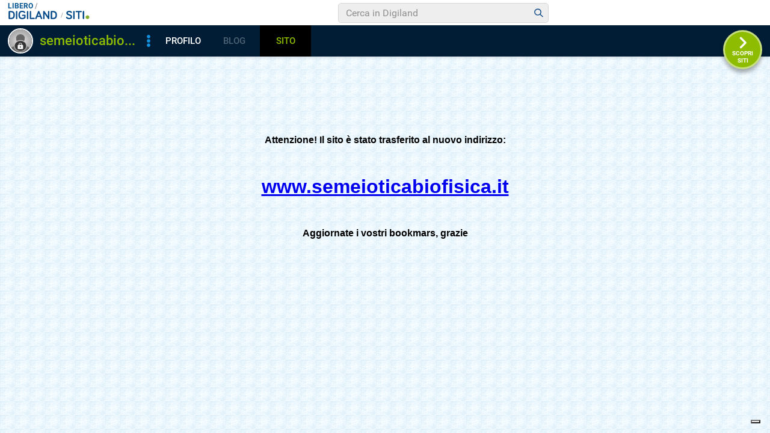

--- FILE ---
content_type: application/javascript
request_url: https://barra-spazio.libero.it/x/js/barra_n04_siti.js?ver=1
body_size: 21961
content:
//*** jQuery
if(!window.jQuery)
{
	var script = document.createElement('script');
	script.type = 'text/javascript';
	script.src = '//i.plug.it/iplug/js/lib/std/jquery/jquery-1.4.2.min.js';
	document.getElementsByTagName('head')[0].appendChild(script);
}
//*** /jQuery 

if ( true || window.location.search == "?test=1" ){
	var iolNickname = document.location.pathname.replace(/\//g, '');
	setTimeout(function(){
		console.debug('inizio nuova barra');
		Libero.HF.adjust800 = function () {} // fix
		$('#l_header_topbar').remove();
		style1 = $("<link/>", {
						rel: "stylesheet",
						type: "text/css",
						href: "https://digiland.libero.it/community/viralbar/css/plugin.css?ver=1"
					});
		style1.appendTo("head");	 
		$(document).ready(function(){
			$.getScript( "https://digiland.libero.it/community/viralbar/js/script-beauty.js?ver=1", function( data, textStatus, jqxhr ) {
				console.log( "plugin.js loaded" );
			});
		});
		$(document).ready(function(){
			$.getScript( "https://digiland.libero.it/community/viralbar/js/plugin.js?ver=1", function( data, textStatus, jqxhr ) {
				console.log( "plugin.js loaded" );
			});
		});
		console.debug('fine nuova barra');
	},700);
}else{
	console.debug('vecchia barra');
	if (typeof(bsl1_init) != "undefined") {
		bsl1_init=1;
	} else {
		bsl1_init=0;
	}

	var bsl1_init2;
	var bsl1_sup=0;
	var bsl1_ie=((document.all)&&(!window.opera));
	var bsl1_srv="sito";

	if (document.getElementById) bsl1_sup=1;

	var rs_DLR2=0;

	function dglr_RS_CHK9b() {
		var a_t=0, a_f=0;
		var m_f_m=.40;
		var x=0,y=0;
		var p=this.window;
		var pp=p.parent, v;
		while (pp!=p) {
			if ((document.getElementById)&&(!document.all)) { eval("try {v=pp.innerWidth} catch (v) {pp=p}") }
			else { if (typeof(pp.document)!="object") pp=p }
			if (pp!=p) {p=pp; pp=p.parent}
		}
		if (p.innerWidth) {
			a_t=p.innerWidth*p.innerHeight;
			a_f=window.innerWidth*window.innerHeight;
		} else if (p.document) if (p.document.body) {
			if (p.document.body.offsetWidth) {
				a_t=p.document.body.offsetWidth*p.document.body.offsetHeight;
				if (window.document.body) {
					a_f=window.document.body.offsetWidth*window.document.body.offsetHeight;
				}
			} else return 1;
		} else return 1;
		if (!a_t) return 1;
		var h_f=a_f/a_t;
		if (h_f>m_f_m) return 1;
		return 0;
	}

	if (!window.top) rs_DLR2=1;
	else if (!window.top.frames) rs_DLR2=1;
	else if ((window==window.top)&&(window.top.frames.length==0)) rs_DLR2=1;
	else if ((window!=window.top)||(window.top.frames.length>0)) {
		rs_DLR2=dglr_RS_CHK9b();
		if (document.body) if (document.body.innerHTML) {
			var d=document.body.innerHTML.toLowerCase();
			if (window.frames.length>=1) {
				if ((rs_DLR2==1)&&(d.indexOf("<iframe")>=0)) rs_DLR2=1;
				else rs_DLR2=0;
				}
		}
	} else rs_DLR2=1;

	if (window.location.pathname.indexOf("/_ad/")==0) rs_DLR2=0;

	if ((window.location.pathname.indexOf("/index")==0)||(window.location.pathname=="/")) rs_DLR2=1;

	if (window.location.pathname.indexOf("/_ppricerca/")==0) rs_DLR2=0;

	if ((rs_DLR2==1)&&(bsl1_sup)) {
		if (bsl1_init == 0) {
			document.write("<style type=\"text/css\">\n@import url(\"https://barra-spazio.libero.it/x/css/barra_n04.css\");\n</style>");
			document.write("<style type=\"text/css\">\n#vb2keys div#vb2kvideo { display: none; }\n</style>");
		}
	} else {
		document.write("<style type=\"text/css\">\n#l_header_topbar, #l_header_fixed_topbar_placeholder { display: none; }\n</style>");
	}


	function n_width() {
		if (self.innerHeight) return(self.innerWidth);
		else if (document.documentElement && document.documentElement.clientHeight) return(document.documentElement.clientWidth);
		else if (document.body) return(document.body.clientWidth);
		return 0;
	}

	function bsl1_wd() {
		var d = n_width();
		if (d!=bsl1_oldd) {
			a = document.getElementById('l_header_topbar');
			a.style.width = d+"px";
			bsl1_oldd = d;
		}
		setTimeout("bsl1_wd()", 250);
	}

	function bsl1_remote(ur) {
		if (document.getElementById) {
			var iddo = document.getElementById('l_header_topbar');
			var element = document.createElement('script');
			element.setAttribute('type','text/javascript');
			element.setAttribute('src',ur);
			iddo.appendChild(element);
		}
	}

	function bsl1_ok(gu) {
		var o = document.getElementById('bsl1-lbuff');
		if (o) o.innerHTML = gu;
	}

	function bsl1_boot() {
		if (typeof(bsl1_init2) == "undefined") {
			if (bsl1_sup==1) {
				var t = new Date();
				bsl1_remote('https://barra-spazio.libero.it/bar3.php?n='+bsl1_nk+'&u='+escape(this.location)+'&t='+t.getTime());
			}
			bsl1_init2 = 1;

			var m=document.getElementById('lsvb_segnala');
			if(m){
				m.href='http://spazio.libero.it/segnalaabuso.php?op=s&da='+escape(this.location);
				m.target="segnabusi";
				m.onclick=function(){window.open('about:blank','segnabusi','width=390,height=460,toolbar=no,location=no,status=yes,menubar=no'); return(bsl1_altclick(this,'Abuso','segnabusi'))}
			}

			m=document.getElementById('lsvb_blocca');
			if(m){
				m.href="http://digiland.libero.it/msg/listanera.php?aggiungi="+bsl1_nk;
				m.target="_top";
				m.onclick=function(){return(bsl1_altclick(this,'listanera','_top'))}
			}

			m=document.getElementById('lsvb_preferiti');
			if(m){
				m.href="http://digiland.libero.it/msg/listaamici.php?aggiungi="+bsl1_nk;
				m.target="_top";
				m.onclick=function(){return(bsl1_altclick(this,'preferiti','_top'))}
			}

			m=document.getElementById('lsvb_nick');
			if(m){
				var tl = bsl1_nk;
				if (tl.length > 13) tl = bsl1_nk.substring(0,11) + '...';
				m.innerHTML=tl;
			}

			m=document.getElementById('lsvb_pic');
			if(m)m.style.backgroundImage="url(http://digimedia.libero.it/"+bsl1_nk+"/medium)";

			m=document.getElementById('lsvb_aggiungi');
			if(m){
				m.href="http://spazio.libero.it/"+bsl1_nk+"/amici_popup.php";
				m.target="amici";
				m.onclick=function(){window.open('about:blank','amici','width=500,height=300,toolbar=no,location=no,status=yes,menubar=no'); return(bsl1_altclick(this,'invita','amici'));}
			}

			m=document.getElementById('lsvb_contatta');
			if(m){
				m.href="http://digiland.libero.it/msg/inviamsg.php?quale="+bsl1_nk;
				m.target="_top";
				m.onclick=function(){return(bsl1_altclick(this,'contatta','_top'))}
			}
			/* menu crea  */
			m=document.getElementById('lsvb_crea_profilo');
			if(m){
				m.href="http://digiland.libero.it/";
				m.target="_top";
				m.onclick=function(){return(bsl1_altclick(this,'crea_profilo','_top'))}
			}
			m=document.getElementById('lsvb_crea_blog');
			if(m){
				m.href="http://blog.libero.it/";
				m.target="_top";
				m.onclick=function(){return(bsl1_altclick(this,'crea_blog','_top'))}
			}
			m=document.getElementById('lsvb_crea_foto');
			if(m){
				m.href="http://foto.libero.it/";
				m.target="_top";
				m.onclick=function(){return(bsl1_altclick(this,'crea_foto','_top'))}
			}
			m=document.getElementById('lsvb_crea_sito');
			if(m){
				m.href="http://digiland.libero.it/sitipersonali/";
				m.target="_top";
				m.onclick=function(){return(bsl1_altclick(this,'crea_sito','_top'))}
			}
			m=document.getElementById('lsvb_crea_chat');
			if(m){
				m.href="http://digiland.libero.it/chat.php";
				m.target="_top";
				m.onclick=function(){return(bsl1_altclick(this,'crea_chat','_top'))}
			}
			m=document.getElementById('lsvb_crea_cupido');
			if(m){
				m.href="http://digiland.libero.it/cupido/";
				m.target="_top";
				m.onclick=function(){return(bsl1_altclick(this,'crea_cupido','_top'))}
			}
			/* menu crea */
		}
	}

	function bsl1_boot2() {
		var tp;
		if (bsl1_init == 0) {

			if (!document.body) document.write("<body>");

			tp = document.body.marginTop;
			if (typeof(tp)=="undefined") tp=8;
			else tp=parseInt(tp);

			bsl1_oldd = n_width();
			if (bsl1_oldd>0) {
				if (bsl1_sup) {
					if (bsl1_ie) {
						document.write("<style>\n#l_header_topbar { width: "+bsl1_oldd+"px; }\n</style>\n");
						setTimeout("bsl1_wd()", 500);
					}
				}
			}

		}
	}


	function barrer_ok() { }

	//***Integrazione Myblog***/
	/*
	function barrer(br,lnk) {
		var mu = document.getElementById("lsvb_"+br);

		if(mu){
			if(lnk!=''){
				mu.href=lnk;
				mu.target="_top";
				mu.onclick=function(){return(eval("bsl1_altclick(this,'"+br+"','_top')"))}
				if(br==bsl1_srv)mu.className='selected';
				else mu.className='';
			}else{
				mu.className='disabled';
			}
		}
	}

	function barrer_blog(br,lnk) {
		
		var mu = document.getElementById("lsvb_"+br);

		if(mu){
			if(lnk!=''){ //if user has a libero blog
				mu.href=lnk;
				mu.target="_top";
				mu.onclick=function(){return(eval("bsl1_altclick(this,'"+br+"','_top')"))}
				mu.className='';
			}else{
				//get myblog blogs
				vb_display_myblog_blogs();
			}
		}
	}
	*/

	function barrer(br,lnk) {
		if(br=='blog')
			barrer_blog(br,lnk);
		else
			barrer_default(br,lnk);
	}

	function barrer_default(br,lnk) {
		var mu = document.getElementById("lsvb_"+br);

		if(mu){
			if(lnk!=''){
				mu.href=lnk;
				mu.target="_top";
				mu.onclick=function(){return(eval("bsl1_altclick(this,'"+br+"','_top')"))}
				if(br==bsl1_srv)mu.className='selected';
				else mu.className='';
			}else{
				mu.className='disabled';
			}
		}
	}

	vb_sito_tab_url = "";

	function barrer_blog(br,lnk) {
		vb_sito_tab_url = lnk;
		vb_display_libero_blogs(bsl1_nk); 
		wp_display_libero_sites(bsl1_nk);
	}
	
	function libero_vb_pulldown_blog(n){
		if(typeof libero_vb_blogst == 'undefined')libero_vb_blogst=0;
		if(typeof n != 'undefined')libero_vb_blogst=n;
		if(libero_vb_blogst==0){
			if (jQuery('#lsvb_dropdown_sito').length > 0) 
				document.getElementById('lsvb_dropdown_sito').style.display='none';
			
			document.getElementById('lsvb_dropdown_blog').style.display='block';
			libero_vb_sitest=0;
			libero_vb_blogst=1;
		} else {
			document.getElementById('lsvb_dropdown_blog').style.display='none';
			if(typeof libero_vb_pdblog != 'undefined') clearTimeout(libero_vb_pdblog);
			libero_vb_blogst=0;
		}

		/* Anything that gets to the document
		will hide the dropdown */

		/* Clicks within the dropdown won't make
		it past the dropdown itself */
		jQuery("#lsvb_dropdown_blog").click(function(e){
		e.stopPropagation();
		});
	}

	function libero_vb_pulldown_sito(n){
		if(typeof libero_vb_sitest == 'undefined')libero_vb_sitest=0;
		if(typeof n != 'undefined')libero_vb_sitest=n;
		if(libero_vb_sitest==0){
			if (jQuery('#lsvb_dropdown_blog').length > 0) 
				document.getElementById('lsvb_dropdown_blog').style.display='none';
		
			document.getElementById('lsvb_dropdown_sito').style.display='block';
			libero_vb_blogst=0;
			libero_vb_sitest=1;
		} else {
			document.getElementById('lsvb_dropdown_sito').style.display='none';
			if(typeof libero_vb_pdsite != 'undefined') clearTimeout(libero_vb_pdsite);
			libero_vb_sitest=0;
		}

		/* Anything that gets to the document
		will hide the dropdown */

		/* Clicks within the dropdown won't make
		it past the dropdown itself */
		jQuery("#lsvb_dropdown_sito").click(function(e){
		e.stopPropagation();
		});
	}

	function libero_vb_pd_blog_mouse(n){
		if(typeof libero_vb_blogst == 'undefined')libero_vb_blogst=0;
		if(libero_vb_blogst==0)return;
		if(typeof libero_vb_pdblog != 'undefined')clearTimeout(libero_vb_pdblog);
		if(n==0)libero_vb_pdblog=setTimeout(function(){libero_vb_pulldown_blog(1)},2000);
	}
	function libero_vb_pd_site_mouse(n){
		if(typeof libero_vb_sitest == 'undefined')libero_vb_sitest=0;
		if(libero_vb_sitest==0)return;
		if(typeof libero_vb_pdsite != 'undefined')clearTimeout(libero_vb_pdsite);
		if(n==0)libero_vb_pdsite=setTimeout(function(){libero_vb_pulldown_sito(1)},2000);
	}


	function vb_display_libero_blogs(user) {
		wp_call('https://blog.libero.it/wp/wp-content/plugins/API/all_blogs/all_blogs.php?username=' + user);	
	}

	function wp_display_libero_sites(user) {
		wp_call('https://sito.libero.it/wp-content/plugins/API/display_user_blogs.php?callback=displayUserSites&username=' + user);	
	}

	function wp_call(url) {
		jQuery.getScript(url + '&rnd=' + Math.floor(Math.random()*10000000000));
	}

	function displayUserBlogs(data) 
	{ 
		if (data)
		{
			data.allblogs = data.blog_libero.concat(data.blog_libero_wp).concat(data.blog_myblog);
			
			if(data.allblogs.length >0)
			{
				if(data.allblogs.length >1)
				{
					if (jQuery('#lsvb_dropdown_blog').length === 0) {
						jQuery('.lsvb_lx3').after('<div class="lsvb_m1p"><ul id="lsvb_dropdown_blog" onmouseout="libero_vb_pd_blog_mouse(0)" onmouseover="libero_vb_pd_blog_mouse(1)"  style="display: none;"></ul></div>');
						jQuery('#lsvb_blog').removeClass("disabled");
						jQuery("#lsvb_dropdown_blog, #lsvb_blog").click(function(e){
						e.stopPropagation();
						});
						jQuery(document).click(function(){
						jQuery("#lsvb_dropdown_blog").hide();
						});
					}
					
					if (!jQuery("#lsvb_blog").hasClass("lsvb_blog")) {
						jQuery("#lsvb_blog").addClass("lsvb_blog");
						jQuery("#lsvb_blog").attr("href", "javascript:void(0);");
						document.getElementById("lsvb_blog").onclick = function () {
							libero_vb_pulldown_blog();
						}
					}
					
					data.allblogs.forEach(function(blog){
						jQuery("#lsvb_dropdown_blog").append('<li><a href="' + blog.Blog_URL + '">' + blog.Blog_Name + '</a></li>');
					});
					
					jQuery("#lsvb_blog").addClass("menu");
				}
				else
				{
					jQuery("#lsvb_blog").attr("href", data.allblogs[0].Blog_URL);
				}	
			
				jQuery("#lsvb_blog").removeClass("disabled");
			}
		} 	 
	}


	function displayUserSites(data) 
	{
		userSites = (vb_sito_tab_url != "" ? 1 : 0) + (data && data[0] && data[0].Blog_URL ? 1 : 0);
			
		if(userSites >0)
		{
			if(userSites >1)
			{			
				if (jQuery('#lsvb_dropdown_sito').length === 0) {
					jQuery('.lsvb_lx3').after('<div class="lsvb_m1p"><ul id="lsvb_dropdown_sito" onmouseout="libero_vb_pd_site_mouse(0)" onmouseover="libero_vb_pd_site_mouse(1)"  style="display: none;"></ul></div>');
					jQuery('#lsvb_sito').removeClass("disabled");
					jQuery("#lsvb_dropdown_sito, #lsvb_sito").click(function(e){
					e.stopPropagation();
					});
					jQuery(document).click(function(){
					jQuery("#lsvb_dropdown_sito").hide();
					});
				}
				
				if (!jQuery("#lsvb_sito").hasClass("lsvb_sito")) {
					jQuery("#lsvb_sito").addClass("lsvb_sito");
					jQuery("#lsvb_sito").attr("href", "javascript:void(0);");
					document.getElementById("lsvb_sito").onclick = function () {
						libero_vb_pulldown_sito();
					}
				}
				
				//sito legacy
				if(vb_sito_tab_url != ""){
					jQuery("#lsvb_dropdown_sito").append('<li><a href="' + vb_sito_tab_url + '">Sito Digiland</a></li>');
				}
				
				//sito wp
				jQuery("#lsvb_dropdown_sito").append('<li><a href="' + data[0].Blog_URL + '">' + data[0].Blog_Name + '</a></li>');
				
				jQuery("#lsvb_sito").addClass("menu");
			}
			else
			{
				jQuery("#lsvb_sito").attr("href", (vb_sito_tab_url != "" ? vb_sito_tab_url : data.allblogs[0].Blog_URL) );
			}	
			
			jQuery("#lsvb_sito").removeClass("disabled");
		}	 
		
		jQuery('#lsvb_dropdown_sito').addClass("active");
	}
	//***/Integrazione Myblog***


	var bsl1_to = 0;

	function bsl1_alt(n) {
		var mu = document.getElementById("bsl1-altm");
		if (mu) {
			if (n==0) {
				mu.style.display='none';
			} else {
				mu.style.display='block';
			}
		}
	}

	function bsl1_altresto(n) {
		if (n==1) {
			if (bsl1_to) clearTimeout(bsl1_to);
		} else bsl1_to = setTimeout("bsl1_alt(0)",500);
	}

	function bsl1_autolink(a) {
		if (!document.getElementById) return;
		var mu = document.getElementById('lsvb_condividi');
		if (mu){
			mu.href=a;
			mu.onclick=function(){mkzoom('about:blank',450,450);return(bsl1_altclick(this,'Invia','nnwin'))};
			mu.oncontextmenu=function(){return false}
		}
	}


	function bsl1_autolink3() {
		var tl = bsl1_nk;

		if (tl.length > 13) tl = bsl1_nk.substring(0,11) + '...';

		document.write(tl);
	}

	function bsl1_autolink4() {
		document.write("<a href=\"http://spazio.libero.it/"+bsl1_nk+"/amici_popup.php\" target=\"amici\" onclick=\"window.open('about:blank','amici','width=500,height=300,toolbar=no,location=no,status=yes,menubar=no'); return(bsl1_altclick(this,'invita','amici'));\" id=\"vb2kaggiungi\" title=\"Aggiungi amico\">");
	}
	function bsl1_autolink4c() {
		document.write("<a href=\"http://spazio.libero.it/"+bsl1_nk+"/amici_popup.php\" target=\"amici\" onclick=\"window.open('about:blank','amici','width=500,height=300,toolbar=no,location=no,status=yes,menubar=no'); return(bsl1_altclick(this,'invita','amici'));\">");
	}
	function bsl1_autolink4b() {
		document.write("<a href=\"http://digiland.libero.it/msg/inviamsg.php?quale="+bsl1_nk+"\" id=\"vb2kcontatta\" target=\"_top\" onclick=\"return(bsl1_altclick(this,'contatta','_top'))\" title=\"Contatta\">");
	}
	function bsl1_autolink4d() {
		document.write("<a href=\"http://digiland.libero.it/msg/inviamsg.php?quale="+bsl1_nk+"\" target=\"_top\">");
	}

	function bsl1_autolink5() {
		document.write("<a href=\"http://digiland.libero.it/msg/listaamici.php?aggiungi="+bsl1_nk+"\" target=\"_top\" onclick=\"return(bsl1_altclick(this,'preferiti','_top'))\">");
	}

	function bsl1_autolink6() {
		document.write("<a href=\"http://digiland.libero.it/msg/listanera.php?aggiungi="+bsl1_nk+"\" target=\"_top\"  onclick=\"return(bsl1_altclick(this,'listanera','_top'))\">");
	}


	nn_win=false;

	function mkzoom(l,w,h,s) {
	var sc;
	if(!w) w=490;
	if(!h) h=250;

	if(!s) {
		s=0;
		sc="yes";
	} else sc="no";

	if (nn_win) if (nn_win.close) nn_win.close();
	nn_win=0;

	var d = new Date();
	var t = d.getTime();

	//if (dgl.mac) d=t;
	//else d='';

	if (l=='about:blank')  nn_win = window.open('about:blank',"nnwin","width="+w+",height="+h+",status=no,toolbar=no,resizable=no,scrollbars="+sc+",top=120,left=150");
	else nn_win = window.open(l.href,"nnwin","width="+w+",height="+h+",status=no,toolbar=no,resizable=no,scrollbars="+sc+",top=120,left=150");

	if (nn_win.focus) nn_win.focus();
	}

	var bsl1_nk = window.location.toString();
	var bsl1_nk2 = bsl1_nk.indexOf(".libero.it");

	if (bsl1_nk2 != -1) {
		bsl1_nk3 = bsl1_nk.indexOf("/",bsl1_nk2);
		bsl1_nk = bsl1_nk.substring(bsl1_nk3+1);
		bsl1_nk2 = bsl1_nk.indexOf("/");
		if (bsl1_nk2 != -1) {
			bsl1_nk = bsl1_nk.substring(0,bsl1_nk2);
		}

	} else {
		bsl1_nk="";
	}






	if (bsl1_sup) {
		if ((rs_DLR2==1)&&(bsl1_sup)&&(bsl1_init==0)) {
			bsl1_boot2();
		}
	}

	if ((bsl1_init!=0)&&(rs_DLR2==1)) document.write("<div style=\"display: none;\">");
	else document.write("<div>");



	function bsl1_altclick(lk,c,target) {
		if ((c == 'Crea')||(c == 'Invia')||(c == 'Abuso')||(c == 'succ')) c = c + '_' + bsl1_srv;

		if (target) ckSrv(lk,'DGL','barra',c,target);
		else ckSrv(lk,'DGL','barra',c,"_top");

		return false;
	}

	// FLW: CLICKSERVER
	// V3.0-070822 - REMOVED

	var vb2x_stat = new Array();
	var vb2x_time = new Array();

	vb2x_stat['vb2l1']=0;
	vb2x_stat['vb2l2']=0;
	vb2x_time['vb2l1']=0;
	vb2x_time['vb2l2']=0;

	function vb2x_hideshow(id,m) {
		var dr=0;
		if (!document.getElementById) return false;
		var i = document.getElementById(id);
		if (m==-1) {
			if (vb2x_stat[id] == 1) dr = 0;
			else  dr = 1;
		} else dr = m;
		vb2x_stat[id] = dr;
		if (i) {
			if (dr==0) i.style.display = 'none';
			else i.style.display = 'block';
		}
		vb2x_timer(id, 1);
	}
	function vb2x_timer(id, m) {
		if (m==0) {
			vb2x_time[id] = setTimeout("vb2x_hideshow('"+id+"',0)",500);
		} else {
			if (vb2x_time[id]) clearTimeout(vb2x_time[id]);
		}
	}

	function vb2x_setgold() {
		if (!document.getElementById) return false;
		var i = document.getElementById("lsvb_star");
		i.style.display = "block";
	}


	// barra 2014
	function libero_vb_pulldown(n){
		if(typeof libero_vb_pdst == 'undefined')libero_vb_pdst=0;
		if(typeof n != 'undefined')libero_vb_pdst=n;
		if(libero_vb_pdst==0){
			document.getElementById('lsvb_pd1').className='lsvb_altro lsvb_down';
			//document.getElementById('lsvb_dropdown_arrow').style.display='block';
			document.getElementById('lsvb_dropdown').style.display='block';
			libero_vb_pdst=1;
		} else {
			document.getElementById('lsvb_pd1').className='lsvb_altro';
			//document.getElementById('l_vb_dropdown_arrow').style.display='none';
			document.getElementById('lsvb_dropdown').style.display='none';
			if(typeof libero_vb_pdtm != 'undefined') clearTimeout(libero_vb_pdtm);
			libero_vb_pdst=0;
		}
	}
	function libero_vb_pulldown_crea(n){
		if(typeof libero_vb_crst == 'undefined')libero_vb_crst=0;
		if(typeof n != 'undefined')libero_vb_crst=n;
		if(libero_vb_crst==0){
			document.getElementById('lsvb_cr1').className='lsvb_altro_crea lsvb_down';
			//document.getElementById('lsvb_dropdown_arrow').style.display='block';
			document.getElementById('lsvb_dropdown_crea').style.display='block';
			libero_vb_crst=1;
		} else {
			document.getElementById('lsvb_cr1').className='lsvb_altro_crea';
			//document.getElementById('l_vb_dropdown_arrow').style.display='none';
			document.getElementById('lsvb_dropdown_crea').style.display='none';
			if(typeof libero_vb_pdcr != 'undefined') clearTimeout(libero_vb_pdcr);
			libero_vb_crst=0;
		}
	}
	function libero_vb_pd_mouse(n){
		if(typeof libero_vb_pdst == 'undefined')libero_vb_pdst=0;
		if(libero_vb_pdst==0)return;
		if(typeof libero_vb_pdtm != 'undefined')clearTimeout(libero_vb_pdtm);
		if(n==0)libero_vb_pdtm=setTimeout(function(){libero_vb_pulldown(1)},2000);
	}
	function libero_vb_pd_cr_mouse(n){
		if(typeof libero_vb_crst == 'undefined')libero_vb_crst=0;
		if(libero_vb_crst==0)return;
		if(typeof libero_vb_pdcr != 'undefined')clearTimeout(libero_vb_pdcr);
		if(n==0)libero_vb_pdcr=setTimeout(function(){libero_vb_pulldown_crea(1)},2000);
	}
	function libero_vb_search_s(){
			var i=document.getElementById("lsvb_input");
			if((i.value!='Cerca')&&(i.value!=''))document.lsvb2q.submit();
	}
	function libero_vb_search(n){
		var i=document.getElementById("lsvb_input");
		if(n==1){
			if(i.value=='Cerca') i.value='';
		} else {
			if(i.value=='') i.value='Cerca';

		}
	}

}

--- FILE ---
content_type: application/javascript
request_url: https://blog.libero.it/wp/wp-content/plugins/API/all_blogs/all_blogs_from_myblog_code.php?type=L&username=semeioticabiofisica&callback=iolViralbarBlogsCallback
body_size: 89
content:
iolViralbarBlogsCallback({"blog_libero" :  [],"blog_libero_wp" :  [], "blog_myblog": []})

--- FILE ---
content_type: application/javascript
request_url: https://digistatic.libero.it/css/header_8_3_04/js/clickserver.js
body_size: 2718
content:
// V4.2.3-141210
var ckSrvUrl="";
var ckTarget="";
var ckTo=null;
var ckFrm=null;

function frmCkSrv(frmobj,a,b,c,continueRequest) {
	 
	if(continueRequest==false) return false;
	if(ckFrm==null) {
	  ckFrm=frmobj;
		ckSrvUrl=goCkSrv(frmobj.action,a,b,c,undefined);
		// x=new Image();
		// x.onload=ckGoFrm;
		// x.onerror=ckGoFrm;
		// x.src=ckSrvUrl;
		//ckTo=window.setTimeout("ckFrm.submit();",2000);
		//return false;
		ckGoFrm();
	} else {
	  ckFrm=null;
	  return true;
	}
	 
}
function ckGoFrm() { 
	
	if(ckFrm!=null) ckFrm.submit(); //window.clearTimeout(ckTo); 
}

function clickServer(url,a,b,c) {
	
	if(url.indexOf("://")<0) return goCkSrv('http://'+url,a,b,c,null);
	return goCkSrv(url,a,b,c,null);
}
function ckSrv(lnk,a,b,c,target) {
	
	if(lnk.href !== undefined) {
		urlHref=lnk.href;
		if(target == null && lnk.target !== undefined && lnk.target !== "") {
			target=lnk.target;
		}
	} else urlHref=lnk;
	return goCkSrv(urlHref,a,b,c,target);
}
function goCkSrv(url,a,b,c,target) {
	
	ckSrvUrl=url;
	ckTarget=self;
	bse=document.getElementsByTagName("BASE");
	if(url.indexOf("://")<0) {
		if(bse[0]) {
			url=bse[0].href+url;
		} else {
			pathname = window.location.pathname;
			pathname = pathname.substring(0, pathname.lastIndexOf('/')+1 );
			if(pathname.charAt(0)=='/') url=window.location.protocol+'//'+window.location.host+'/'+url;
			else url=window.location.protocol+"//"+window.location.host+pathname+url;
		}
	}
	if(bse[0]) {
		if(target==null) {
			if(bse[0].target) {
				target=bse[0].target;
			}
		}
	}
	
	if (url.substring(0,7) == "http://") { url = url.substring(7); }
	else if (url.substring(0,8) == "https://") { url = url.substring(8); }
	dt=new Date();
  var frmUrl="";
  try {
    frmUrl=window.location.host+window.location.pathname;
  } catch(e) {
    frmUrl="_REFER_";
  }
	nloc="http://clickserver.libero.it/ck/"+dt.getTime()+"/"+encodeURI(a)+"/"+encodeURI(b)+"/"+encodeURI(c)+"/_f_/"+encodeURI(frmUrl)+"/_t_/"+url;
	if(target===undefined) return nloc;
	if(target!==null && target.toLowerCase()=='_ajax') {
		// x=new Image();
		// x.src=nloc;
	} else if(target!==null && target.toLowerCase()!='_top' && target.toLowerCase()!='_parent') {
		// x=new Image();
		// x.src=nloc;
		w=window.open(ckSrvUrl, target);
	} else {
		w=self;
		cnt=0;
		if(target!==null) {
			if(target.toLowerCase()=='_parent') {
				w=w.parent;
			} else {
				while(w.parent !== w && ++cnt<10) w=w.parent;
			}
		}
		ckTarget=w;
		// x=new Image();
		// x.onload=ckGo;
		// x.onerror=ckGo;
		// x.src=nloc;
		// ckTo=window.setTimeout("ckTarget.location.href='"+ckSrvUrl+"';",2000);
		ckGo();
	}
	return false;
}
function ckGo() { 
	
	ckTarget.location.href=ckSrvUrl; //window.clearTimeout(ckTo); 
}
